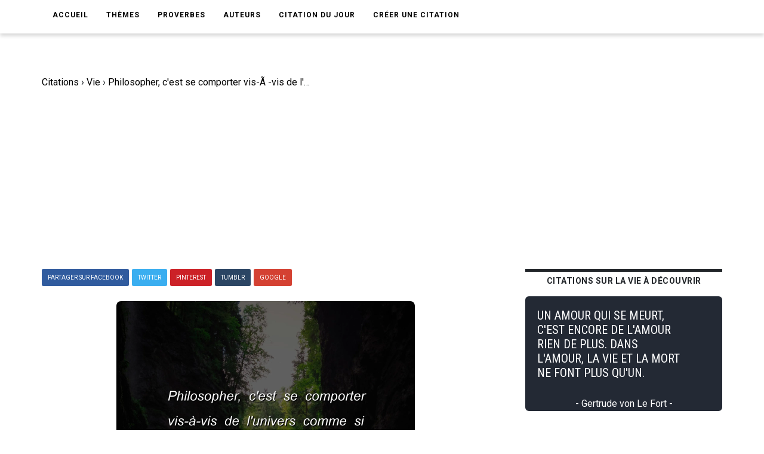

--- FILE ---
content_type: text/html; charset=UTF-8
request_url: https://www.ma-citation.com/citation/vie/philosopher-comporter-vis-a-vis-univers-comme-38899.html
body_size: 7377
content:
<!DOCTYPE html>
<html lang="fr">

<head>
	<link rel="canonical" href="https://www.ma-citation.com/citation/vie/philosopher-comporter-vis-a-vis-univers-comme-38899.html" />
	<meta http-equiv="Content-Type" content="text/html; charset=utf-8" />
<meta name="viewport" content="width=device-width, initial-scale=1.0">
<meta http-equiv="X-UA-Compatible" content="IE=edge">
<title>Philosopher, c'est se comporter vis-Ã -vis de l'univers comme si rien n'allait de soi. Vladimir JankÃ©lÃ©vitch. | Ma-Citation.com</title>
<meta name="description" content="Philosopher, c'est se comporter vis-Ã -vis de l'univers comme si rien n'allait de soi. - Citation de Vladimir JankÃ©lÃ©vitch sur la vie.">
<meta name="keywords" content="">
<meta name="author" content="Ma-Citation.com">
<meta property="og:type" content="website" />
<meta property="og:image" content="https://ma-citation.com/images/citation/philosopher-comporter-vis-a-vis-univers-comme.jpg" />
<meta property="og:image:type" content="image/jpeg" />
<meta property="og:url" content="https://www.ma-citation.com/citation/vie/philosopher-comporter-vis-a-vis-univers-comme-38899.html" />
  <meta property="og:image:width" content="2000" />
  <meta property="og:image:height" content="2000" />
<meta property="og:title" content="Philosopher, c'est se comporter vis-Ã -vis de l'univers comme si rien n'allait de soi. Vladimir JankÃ©lÃ©vitch. | Ma-Citation.com" />
<meta property="og:description" content="⚠️➡️ Cliquez-ici pour lire plus de citations" />
<meta property="og:type" content="website" />
<meta property="og:site_name" content="Ma Citation">
<meta property="fb:app_id" content="274007270196230" />

<link rel="apple-touch-icon" sizes="57x57" href="/icon/apple-icon-57x57.png">
<link rel="apple-touch-icon" sizes="60x60" href="/icon/apple-icon-60x60.png">
<link rel="apple-touch-icon" sizes="72x72" href="/icon/apple-icon-72x72.png">
<link rel="apple-touch-icon" sizes="76x76" href="/icon/apple-icon-76x76.png">
<link rel="apple-touch-icon" sizes="114x114" href="/icon/apple-icon-114x114.png">
<link rel="apple-touch-icon" sizes="120x120" href="/icon/apple-icon-120x120.png">
<link rel="apple-touch-icon" sizes="144x144" href="/icon/apple-icon-144x144.png">
<link rel="apple-touch-icon" sizes="152x152" href="/icon/apple-icon-152x152.png">
<link rel="apple-touch-icon" sizes="180x180" href="/icon/apple-icon-180x180.png">
<link rel="icon" type="image/png" sizes="192x192" href="/icon/android-icon-192x192.png">
<link rel="icon" type="image/png" sizes="32x32" href="/icon/favicon-32x32.png">
<link rel="icon" type="image/png" sizes="96x96" href="/icon/favicon-96x96.png">
<link rel="icon" type="image/png" sizes="16x16" href="/icon/favicon-16x16.png">
<link rel="manifest" href="/icon/manifest.json">
<meta name="msapplication-TileColor" content="#ffffff">
<meta name="msapplication-TileImage" content="/icon/ms-icon-144x144.png">
<meta name="theme-color" content="#232934">
<script type='text/javascript' async defer src='https://code.jquery.com/jquery-3.5.1.slim.min.js'></script>
<!-- Global site tag (gtag.js) - Google Analytics -->
<script async src="https://www.googletagmanager.com/gtag/js?id=UA-84070248-15"></script>
<script>
  window.dataLayer = window.dataLayer || [];

  function gtag() {
    dataLayer.push(arguments);
  }
  gtag('js', new Date());

  gtag('config', 'UA-84070248-15');
</script>
<script src="/js/loadPic.js" type="text/javascript" async></script>
<!--ads-->
<script async src="https://pagead2.googlesyndication.com/pagead/js/adsbygoogle.js?client=ca-pub-1085450480878159" crossorigin="anonymous"></script>	<script>function loadCSS(a,d,f,g){var b=window.document.createElement("link");var c=d||window.document.getElementsByTagName("script")[0];var e=window.document.styleSheets;b.rel="stylesheet";b.href=a;b.media="only x";if(g){b.onload=g}c.parentNode.insertBefore(b,c);b.onloadcssdefined=function(h){var k;for(var j=0;j<e.length;j++){if(e[j].href&&e[j].href.indexOf(a)>-1){k=true}}if(k){h()}else{setTimeout(function(){b.onloadcssdefined(h)})}};b.onloadcssdefined(function(){b.media=f||"all"});return b};</script>
<script>loadCSS("/css/style.css");</script>
<script>loadCSS("/css/bootstrap.min.css");</script>
<script>loadCSS("/css/responsive.css");</script>
<script>//loadCSS("/css/color.css");</script>	<script async src="//pagead2.googlesyndication.com/pagead/js/adsbygoogle.js"></script>
<script>
     (adsbygoogle = window.adsbygoogle || []).push({
          google_ad_client: "ca-pub-1085450480878159",
          enable_page_level_ads: true
     });
</script>

	<script type="application/ld+json">
		{
			"@context": "http://schema.org",
			"@type": "MediaObject",
			"name": "Ma-Citation",
			"image": "https://ma-citation.com/images/citation/philosopher-comporter-vis-a-vis-univers-comme.jpg",
			"url": "https://www.ma-citation.com/citation/vie/philosopher-comporter-vis-a-vis-univers-comme-38899.html",
			"sameAs": ["https://www.facebook.com/CitationsEtHumour/", "https://www.instagram.com/citationsetproverbes1/", "https://www.pinterest.fr/citationsetproverbes/"],
			"aggregateRating": {
				"@type": "AggregateRating",
				"ratingValue": "4.5",
				"bestRating": "5",
				"worstRating": "1",
				"ratingCount": "931"
			}
		}
	</script>
</head>

<body>
	<div class="theme-layout">
		<script>
	function setCookie(cname, cvalue, exdays) {
		var d = new Date();
		d.setTime(d.getTime() + (exdays * 24 * 60 * 60 * 1000));
		var expires = "expires=" + d.toUTCString();
		document.cookie = cname + "=" + cvalue + "; " + expires;
	}
</script>
<header>
	<!--<div class="logobar">
				<div class="container">
					<div class="logo"><a href="/" title=""><img src="/images/logo.png" alt="Logo Ma-Citation.com" /></a></div>
					<div class="cats">
						<a href="themesory.html" title=""><span>New</span></a>
						<a href="themesory.html" title=""><i class="ion-android-star-outline"></i></a>
						<a href="themesory.html" title=""><span>Omg</span></a>
						<a href="themesory.html" title=""><i class="ion-android-happy"></i></a>
						<a class="hot" href="themesory2.html" title=""><i class="ion-arrow-graph-up-right"></i></a>
					</div>
				</div>
			</div> Logobar -->
	<div class="menubar">
		<div class="container">
			<nav>
				<ul>
					<li><a href="/" title="">Accueil</a></li>
					<li><a href="#" title="">Thèmes</a>
						<ul>
															<li><a href="/citations/amitia-9/" title="Catégorie AmitiA">AmitiA</a></li>
															<li><a href="/citations/amour-1/" title="Catégorie Amour">Amour</a></li>
															<li><a href="/citations/humour-6/" title="Catégorie Humour">Humour</a></li>
															<li><a href="/citations/liberta-8/" title="Catégorie LibertA">LibertA</a></li>
															<li><a href="/citations/motivation-2/" title="Catégorie Motivation">Motivation</a></li>
															<li><a href="/citations/vie-3/" title="Catégorie Vie">Vie</a></li>
													</ul>
					</li>
					<!--<li><a href="https://www.ma-citation.com/citations/social-10/" title="Réseaux sociaux">Réseaux sociaux</a></li>-->
					<li><a href="/proverbes/" title="Proverbes">Proverbes</a></li>
					<li><a href="/auteurs/" title="Auteurs">Auteurs</a></li>
					<li><a href="/citation-du-jour/" title="Citation du jour">Citation du jour</a></li>
					<li><a href="/creer/" title="Créer une citation" target="_blank">Créer une citation</a></li>
					<!--<li><a href="/t-shirt-citation/" title="T-Shirt Citation">T-Shirt citation</a></li>
							<li><a href="https://www.zazzle.fr/store/macitation" title="Boutique">Boutique</a></li>-->
					<li style="padding: 20px;">
						<div class="fb-like" data-href="https://www.facebook.com/CitationsEtHumour/" data-layout="button_count" data-action="like" data-size="small" data-show-faces="true" data-share="false"></div>
					</li>
				</ul>
			</nav><!-- Navigation -->
		</div>
	</div><!-- Menu Bar -->
</header><!-- Header -->


<div class="responsive-header">
	<div class="logo"><a href="/" title=""><img src="/images/logo.png" alt="Logo Ma-Citation.com" /></a></div>
	<div class="repsonsive-menu">
		<a id="sidemenu-btn" href="#" title="" onclick="document.getElementById('sidemenu').style.display = 'block';"><i class="fas fa-bars"></i></a>
	</div>
	<div class="sidemenu" id="sidemenu">
		<a id="close-menu" href="#" title="" onclick="document.getElementById('sidemenu').style.display = 'none';"><i class="fas fa-times"></i></a>
		<ul>
			<li><a href="/" title="">Accueil</a></li>
			<li><a href="#" title="">Thèmes</a>
				<ul>
											<li><a href="/citations/amitia-9/" title="Catégorie AmitiA">AmitiA</a></li>
											<li><a href="/citations/amour-1/" title="Catégorie Amour">Amour</a></li>
											<li><a href="/citations/humour-6/" title="Catégorie Humour">Humour</a></li>
											<li><a href="/citations/liberta-8/" title="Catégorie LibertA">LibertA</a></li>
											<li><a href="/citations/motivation-2/" title="Catégorie Motivation">Motivation</a></li>
											<li><a href="/citations/vie-3/" title="Catégorie Vie">Vie</a></li>
									</ul>
			</li>
			<li><a href="/proverbes/" title="Proverbes">Proverbes</a></li>
			<li><a href="/auteurs/" title="Auteurs">Auteurs</a></li>
			<li><a href="/citation-du-jour/" title="Citation du Jour">Citation du jour</a></li>
			<li><a href="/creer/" title="Créer une citation" target="_blank">Créer une citation</a></li>
			<!--<li><a href="/t-shirt-personnalise/" title="t-shirt-personnalise">T-Shirt personnalisé</a></li>-->
		</ul>
	</div>
</div><!-- Responsive Header -->		<section>
			<div class="block less-space">
				<div class="container">
					<div class="row">
						<div class="col-md-12">
							<ol itemscope itemtype="https://schema.org/BreadcrumbList" class="breadcrumb1">
								<li class="leftB" itemprop="itemListElement" itemscope itemtype="https://schema.org/ListItem">
									<a itemtype="https://schema.org/Thing" itemprop="item" href="https://www.ma-citation.com">
										<span itemprop="name">Citations</span></a>
									<meta itemprop="position" content="1" />
								</li>
								<div class="chevBread">&nbsp;›&nbsp;</div>
								<li class="leftB" itemprop="itemListElement" itemscope itemtype="https://schema.org/ListItem">
									<a itemtype="https://schema.org/Thing" itemprop="item" href="https://www.ma-citation.com/citations/vie-3/">
										<span itemprop="name">Vie</span></a>
									<meta itemprop="position" content="2" />
								</li>
								<div class="chevBread">&nbsp;›&nbsp;</div>
								<li class="leftB" class="breadcrumb_last" itemprop="itemListElement" itemscope itemtype="https://schema.org/ListItem">
									<a itemtype="https://schema.org/Thing" itemprop="item" href="https://www.ma-citation.com/citation/vie/philosopher-comporter-vis-a-vis-univers-comme-38899.html">
										<span itemprop="name">Philosopher, c'est se comporter vis-Ã -vis de l'univers comme si rien n'allait de soi.</span></a>
									<meta itemprop="position" content="3" />
								</li>
							</ol>
						</div>
						<div class="col-md-8">
							<div class="single-post">
																<!--<div class="single-post-cat">
									<div class="detailsCit">
										<span class="note5">Note 4.5/5</span>
										<span class="note5">2724 vues</span>
									</div>
								</div> Post Cat -->
																<div class="share">
	<a class="facebook" href="https://www.facebook.com/sharer.php?u=https://www.ma-citation.com/citation/vie/philosopher-comporter-vis-a-vis-univers-comme-38899.html" target="_blank" title="Partager sur Facebook"><span>Partager sur Facebook</span></a>
	<a class="twitter" href="https://twitter.com/share?url=https://www.ma-citation.com/citation/vie/philosopher-comporter-vis-a-vis-univers-comme-38899.html&text=Philosopher, c'est se comporter vis-Ã -vis de l'univers comme si rien n'allait de soi.&hashtags=citation,vie,frenchquote" target="_blank" title="Partager sur Twitter"><span>Twitter</span></a>
	<a class="whatsapp" href="whatsapp://send?text=https://www.ma-citation.com/citation/vie/philosopher-comporter-vis-a-vis-univers-comme-38899.html" target="_blank" title="Partager sur WhatsApp"><span>WhatsApp</span></a>
	<a class="pinterest" href="http://pinterest.com/pin/create/button/?url=https://www.ma-citation.com/citation/vie/philosopher-comporter-vis-a-vis-univers-comme-38899.html&description=Philosopher, c'est se comporter vis-Ã -vis de l'univers comme si rien n'allait de soi. Vladimir JankÃ©lÃ©vitch. | Ma-Citation.com&media=https://www.ma-citation.com/images/citations/square/philosopher-comporter-vis-a-vis-univers-comme.jpg" target="_blank" title="Partager sur Pinterest"><span>Pinterest</span></a>	
	<a class="tumblr" href="http://www.tumblr.com/share/link?url=https://www.ma-citation.com/citation/vie/philosopher-comporter-vis-a-vis-univers-comme-38899.html" target="_blank" title="Partager sur Tumblr"><span>Tumblr</span></a>
	<a class="google-plus" href="#" title=""><span>Google</span></a>
</div><!-- Share -->								<div class="single-image">
									<!--<a href="https://www.facebook.com/sharer.php?u=https://www.ma-citation.com/citation/vie/philosopher-comporter-vis-a-vis-univers-comme-38899.html" target="_blank">-->
									<!--<img class="pc" src="/images/citations/vie/philosopher-comporter-vis-a-vis-univers-comme.jpg" alt="Vladimir JankÃ©lÃ©vitch : Philosopher, c'est se comporter vis-Ã -vis de l'univers comme si rien n'allait de soi." />-->
									<picture class="post-img">
										<source srcset="/images/citation/webp/philosopher-comporter-vis-a-vis-univers-comme.webp" type="image/webp">
										<img id="imgCit" class="citationSquare" src="/images/citation/philosopher-comporter-vis-a-vis-univers-comme.jpg" alt="Vladimir JankÃ©lÃ©vitch : Philosopher, c'est se comporter vis-Ã -vis de l'univers comme si rien n'allait de soi." />
									</picture>
									<!--</a>-->
									<!--<a class="downloadOnPic" id="downloadOnPic" href="/images/citation/philosopher-comporter-vis-a-vis-univers-comme.jpg" download="philosopher-comporter-vis-a-vis-univers-comme.jpg" title="Télécharger la citation"><span class="txtDownloadPic"><i class="fas fa-download"></i> Télécharger la citation</span></a>-->
								</div><!-- Single Image -->
								<div class="downLikes">
									<div class="downDiv">
										<a class="pc" href="/images/citation/philosopher-comporter-vis-a-vis-univers-comme.jpg" download="philosopher-comporter-vis-a-vis-univers-comme.jpg" title="Télécharger la citation"><span class="txtDownload"><i class="fas fa-download"></i> Télécharger</span></a>
										<a class="mob" href="/images/citation/philosopher-comporter-vis-a-vis-univers-comme.jpg" download="philosopher-comporter-vis-a-vis-univers-comme.jpg" title="Télécharger la citation"><span class="txtDownload"><i class="fas fa-download"></i> Télécharger</span></a>
									</div>
									<div class="likeDiv">
										<a rel="nofollow" href="/like.php?id=38899&t=1"><span class="greenTxt"><i class="fas fa-thumbs-up thumbs-up"></i>810</span></a>
										<a rel="nofollow" href="/like.php?id=38899&t=0"><span class="redTxt"><i class="fas fa-thumbs-down thumbs-down"></i>121</span></a>
									</div>
								</div>
								<h1 class="post-title">Philosopher, c'est se comporter vis-Ã -vis de l'univers comme si rien n'allait de soi.</h1>
								<span>
									Citation <a class="txtUnder" href="/citations/vie-3/" title="Citations sur la vie">sur la vie</a> de <a class="txtUnder" href="/citations/auteur/vladimir-jankÃ©lÃ©vitch/" title="Citations de Vladimir JankÃ©lÃ©vitch"><strong>Vladimir JankÃ©lÃ©vitch</strong></a> :
								</span>
								<blockquote>
									<p><strong>Philosopher, c'est se comporter vis-Ã -vis de l'univers comme si rien n'allait de soi.</strong></p>
								</blockquote>
																		<p>
											Vladimir JankÃ©lÃ©vitch est l'auteur de la <strong>citation</strong> sur la vie "Philosopher, c'est se comporter vis-Ã -vis de l'univers comme si rien n'allait de soi.".<br>
																							Vladimir JankÃ©lÃ©vitch est également l'auteur des citations :
										<ul>
																								<li><a href="/citation/vie/l-homme-detache-ecrit-testament-bonheur-36369.html">Lâ€™homme dÃ©tachÃ© Ã©crit le testament du bonheur le jour mÃªme de sa naissance.</a></li>
																								<li><a href="/citation/vie/comment-mensonge-serait-il-tentation-quand-44563.html">Comment le mensonge ne serait-il pas une tentation quand l'homme faible et puÃ©ril est si vite Ã©bloui ?</a></li>
																								<li><a href="/citation/vie/philosophie-toute-entiere-preliminaire-moins-38743.html">La philosophie est toute entiÃ¨re prÃ©liminaire. A moins que ce ne soient les prÃ©liminaires qui soient dÃ©jÃ  philosophie.</a></li>
																								<li><a href="/citation/vie/gaffe-administration-massive-intempestive-inopportune-44504.html">La gaffe est l'administration massive, intempestive, et inopportune de ces vÃ©ritÃ©s qu'une posologie civilisÃ©e dose en gÃ©nÃ©ral goutte par goutte.</a></li>
																								<li><a href="/citation/vie/mort-revele-amour-inconsolable-pleure-42615.html">La mort rÃ©vÃ¨le l'amour, c'est l'inconsolable qui pleure l'irremplacable.</a></li>
																								<li><a href="/citation/vie/ride-allusion-mort-42385.html">La ride est une allusion Ã  la mort.</a></li>
																								<li><a href="/citation/vie/dieu-sorte-rien-abyssal-pourtant-43122.html">Dieu est une sorte de rien abyssal, et pourtant la vÃ©ritÃ© ne s'abÃ®me pas dans cet abÃ®me, ni ne s'Ã©croule dans ce prÃ©cipice.</a></li>
																								<li><a href="/citation/vie/dieu-est-il-poete-supreme-tant-43056.html">Dieu n'est-il pas le poÃ¨te suprÃªme en tant qu'il improvise les mondes ?</a></li>
																								<li><a href="/citation/vie/peut-declamer-maladie-reciter-mort-42856.html">On peut dÃ©clamer sa maladie ou rÃ©citer la mort des autres, mais sa mort propre, on la meurt toujours avec naturel.</a></li>
																								<li><a href="/citation/vie/affective-condition-d-etre-sincere-pure-33002.html">La vie affective, Ã  condition dâ€™Ãªtre sincÃ¨re et pure de tout apocryphe, est donc une lenteur et un attardement.</a></li>
																								<li><a href="/citation/vie/dieu-entre-dans-details-details-37752.html">Dieu n'entre pas dans les dÃ©tails ! Les dÃ©tails, il les abandonne Ã  la crÃ©ature, pour que la demi-libertÃ© de l'homme trouve Ã  s'employer.</a></li>
																								<li><a href="/citation/vie/mort-pensable-avant-pendant-apres-42390.html">Si la mort n'est pensable ni avant, ni pendant, ni aprÃ¨s, quand pourrons-nous la penser ?</a></li>
																								<li><a href="/citation/vie/mort-maladie-bien-portants-malades-42950.html">La mort est la maladie des bien portants et des malades. Quand on n'est pas malade, on est encore quelqu'un qui doit mourir.</a></li>
																					</ul>
																		</p>
														<div class="share">
	<a class="facebook" href="https://www.facebook.com/sharer.php?u=https://www.ma-citation.com/citation/vie/philosopher-comporter-vis-a-vis-univers-comme-38899.html" target="_blank" title="Partager sur Facebook"><span>Partager sur Facebook</span></a>
	<a class="twitter" href="https://twitter.com/share?url=https://www.ma-citation.com/citation/vie/philosopher-comporter-vis-a-vis-univers-comme-38899.html&text=Philosopher, c'est se comporter vis-Ã -vis de l'univers comme si rien n'allait de soi.&hashtags=citation,vie,frenchquote" target="_blank" title="Partager sur Twitter"><span>Twitter</span></a>
	<a class="whatsapp" href="whatsapp://send?text=https://www.ma-citation.com/citation/vie/philosopher-comporter-vis-a-vis-univers-comme-38899.html" target="_blank" title="Partager sur WhatsApp"><span>WhatsApp</span></a>
	<a class="pinterest" href="http://pinterest.com/pin/create/button/?url=https://www.ma-citation.com/citation/vie/philosopher-comporter-vis-a-vis-univers-comme-38899.html&description=Philosopher, c'est se comporter vis-Ã -vis de l'univers comme si rien n'allait de soi. Vladimir JankÃ©lÃ©vitch. | Ma-Citation.com&media=https://www.ma-citation.com/images/citations/square/philosopher-comporter-vis-a-vis-univers-comme.jpg" target="_blank" title="Partager sur Pinterest"><span>Pinterest</span></a>	
	<a class="tumblr" href="http://www.tumblr.com/share/link?url=https://www.ma-citation.com/citation/vie/philosopher-comporter-vis-a-vis-univers-comme-38899.html" target="_blank" title="Partager sur Tumblr"><span>Tumblr</span></a>
	<a class="google-plus" href="#" title=""><span>Google</span></a>
</div><!-- Share -->														<!--<div class="tags">
									<strong>Thème</strong>
									<a href="/citations/vie-3/" title="">Vie</a>
								</div> Tags -->
															<div class="author-box">
									<!--<img src="images/resource/author1.jpg" alt="" />-->
									<div class="author-detail">
										<i>L'auteur</i>
																					<h3 class="txtWhite">Citations de  Vladimir JankÃ©lÃ©vitch</h3>
																																									<a class="seeAllAuthor" title="Toutes les citations de Vladimir JankÃ©lÃ©vitch" href="/citations/auteur/vladimir-jankÃ©lÃ©vitch/">➡️ Lire toutes les citations de Vladimir JankÃ©lÃ©vitch</a>
																															<br><a class="seeAllAuthor" title="En savoir plus sur Vladimir JankÃ©lÃ©vitch" href="https://fr.wikipedia.org/w/index.php?search=vladimir+jankÃ©lÃ©vitch" target="_blank">En savoir plus sur Vladimir JankÃ©lÃ©vitch</a>
																			</div>
								</div>
																					</div><!-- Single Post -->
						</div>
						<aside class="col-md-4 sidebar">
				<div class="widget">
			<div class="trending-posts">
				<h2 class="trending-title">Citations sur la vie à découvrir</h2>
									<div class="trending">
						<a href="/citation/vie/amour-meurt-encore-amour-rien-34175.html" title="">
							<div class="divCitTxt">
								<div class="divCitTxth2">
									<h4 class="txtCit">UN AMOUR QUI SE MEURT, C'EST ENCORE DE L'AMOUR RIEN DE PLUS. DANS L'AMOUR, LA VIE ET LA MORT NE FONT PLUS QU'UN.</h4>
								</div>
								<span class="auteurCitTxt">- Gertrude von Le Fort -</span>							</div>
						</a>
					</div>

									<div class="trending">
						<a href="/citation/vie/veritable-forme-sentiment-conscience-mais-44364.html" title="">
							<div class="divCitTxt">
								<div class="divCitTxth2">
									<h4 class="txtCit">LA VÃ©RITABLE FORME DU SENTIMENT, CE N'EST PAS LA CONSCIENCE QU'ON EN A, MAIS L'ACTION QU'ON EN TIRE.</h4>
								</div>
								<span class="auteurCitTxt">- Ramon Fernandez -</span>							</div>
						</a>
					</div>

									<div class="trending">
						<a href="/citation/vie/amant-donne-seulement-tout-fait-30966.html" title="">
							<div class="divCitTxt">
								<div class="divCitTxth2">
									<h4 class="txtCit">UN AMANT NE DONNE PAS SEULEMENT LA VIE Ã  TOUT, IL FAIT AUSSI OUBLIER LA VIE : LE MARI NE DONNE LA VIE Ã  RIEN.</h4>
								</div>
								<span class="auteurCitTxt">- HonorÃ© de Balzac -</span>							</div>
						</a>
					</div>

									<div class="trending">
						<a href="/citation/vie/quand-societe-serre-fesses-espaces-37653.html" title="">
							<div class="divCitTxt">
								<div class="divCitTxth2">
									<h4 class="txtCit">QUAND LA SOCIÃ©TÃ© SERRE LES FESSES, LES ESPACES DE LIBERTÃ© INDIVIDUELLE RÃ©TRÃ©CISSENT.</h4>
								</div>
								<span class="auteurCitTxt">- Roland Topor -</span>							</div>
						</a>
					</div>

									<div class="trending">
						<a href="/citation/vie/vrai-bonheur-amants-construit-interdits-36088.html" title="">
							<div class="divCitTxt">
								<div class="divCitTxth2">
									<h4 class="txtCit">LE VRAI BONHEUR DES AMANTS EST CONSTRUIT SUR DES INTERDITS.</h4>
								</div>
								<span class="auteurCitTxt">- Dominique Blondeau -</span>							</div>
						</a>
					</div>

							</div>
		</div><!-- Widget -->
	</aside><!-- Sidebar -->
					</div>
				</div>
			</div>
		</section>
		<script async defer src="https://use.fontawesome.com/releases/v5.13.0/js/all.js"></script>
<!--<script async src="https://use.fontawesome.com/releases/v5.13.0/js/v4-shims.js"></script>-->
<footer>
	<div class="container">
		<div class="row">
			<div class="col-md-4">
				<div class="widget">
					<h5 class="widget-title">Liens utiles</h5>
					<ul style="color:white;">
						<li><a href='https://www.amazon.fr/dp/B08C47D5NY/' target="_blank">Agenda de la motivation</a></li>
						<li><a href='/t-shirt-citation/'>T-Shirt citation</a></li>
						<li><a href='https://play.google.com/store/apps/details?id=com.citations.proverbes&pcampaignid=MKT-Other-global-all-co-prtnr-py-PartBadge-Mar2515-1' target="_blank">Application Android</a></li>
					</ul>
				</div><!-- Widget -->
			</div>
			<div class="col-md-4">
				<div class="widget">
					<h5 class="widget-title">Catégories</h5>
					<div class="hundop-picks">
						<div class="row">
							<div class="col-md-6">
								<div class="pick">
									<ul style="color:white;">
																					<li><a href="/citations/amitia-9/" title="Catégorie AmitiA">AmitiA</a></li>
																					<li><a href="/citations/amour-1/" title="Catégorie Amour">Amour</a></li>
																					<li><a href="/citations/humour-6/" title="Catégorie Humour">Humour</a></li>
																					<li><a href="/citations/liberta-8/" title="Catégorie LibertA">LibertA</a></li>
																					<li><a href="/citations/motivation-2/" title="Catégorie Motivation">Motivation</a></li>
																					<li><a href="/citations/vie-3/" title="Catégorie Vie">Vie</a></li>
																			</ul>
								</div>
							</div>
						</div>
					</div>
				</div>
			</div>
			<div class="col-md-4">
				<div class="widget">
					<h5 class="widget-title">Suivez-nous</h5>
					<ul class="social-share">
						<li><a href="https://www.facebook.com/macitationcom/" target="_blank"><i class="fab fa-facebook" style="font-size: 31px;color:white;" aria-hidden="true"></i></a></li>
					</ul>
				</div>
			</div>
		</div>
	</div>
</footer><!-- Footer -->
<div class="bottom-strip">
	<div class="container">
		<p>Copyright © 2026 Ma-Citation.com . Tous droits réservés.</p>
		<ul>
			<li><a href="/cgu.php" title="">CGU </a></li>
		</ul>
	</div>
</div>
</body>

</html>


--- FILE ---
content_type: text/html; charset=utf-8
request_url: https://www.google.com/recaptcha/api2/aframe
body_size: 268
content:
<!DOCTYPE HTML><html><head><meta http-equiv="content-type" content="text/html; charset=UTF-8"></head><body><script nonce="oXTQi_8Cf5E2ZHGbke6uRA">/** Anti-fraud and anti-abuse applications only. See google.com/recaptcha */ try{var clients={'sodar':'https://pagead2.googlesyndication.com/pagead/sodar?'};window.addEventListener("message",function(a){try{if(a.source===window.parent){var b=JSON.parse(a.data);var c=clients[b['id']];if(c){var d=document.createElement('img');d.src=c+b['params']+'&rc='+(localStorage.getItem("rc::a")?sessionStorage.getItem("rc::b"):"");window.document.body.appendChild(d);sessionStorage.setItem("rc::e",parseInt(sessionStorage.getItem("rc::e")||0)+1);localStorage.setItem("rc::h",'1769102312897');}}}catch(b){}});window.parent.postMessage("_grecaptcha_ready", "*");}catch(b){}</script></body></html>